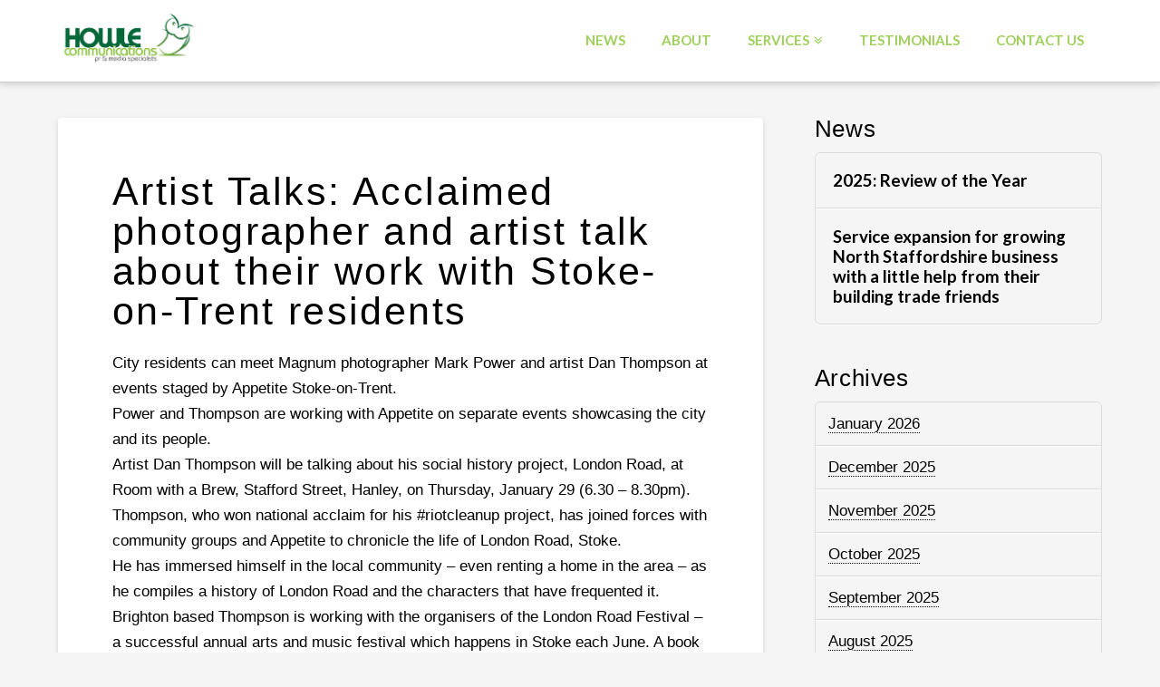

--- FILE ---
content_type: text/html; charset=UTF-8
request_url: https://public-relations-consultants.co.uk/artist-talks-acclaimed-photographer-and-artist-talk-about-their-work-with-stoke-on-trent-residents/
body_size: 10414
content:





<!DOCTYPE html>
<!--[if IE 9]><html class="no-js ie9" lang="en-GB"><![endif]-->
<!--[if gt IE 9]><!--><html class="no-js" lang="en-GB"><!--<![endif]-->

<head>
  
<meta charset="UTF-8">
<meta name="viewport" content="width=device-width, initial-scale=1.0">
<title>Artist Talks: Acclaimed photographer and artist talk about their work with Stoke-on-Trent residents | Howle Communications</title>
<link rel="pingback" href="https://public-relations-consultants.co.uk/xmlrpc.php"><link rel="shortcut icon" href="//public-relations-consultants.co.uk/wp-content/uploads/2017/07/favicon.ico"><link rel="apple-touch-icon-precomposed" href="//public-relations-consultants.co.uk/wp-content/uploads/2017/07/howle-communications-touchicon.jpg"><meta name='robots' content='max-image-preview:large' />
<link rel='dns-prefetch' href='//fonts.googleapis.com' />
<link rel='dns-prefetch' href='//s.w.org' />
<link rel="alternate" type="application/rss+xml" title="Howle Communications &raquo; Feed" href="https://public-relations-consultants.co.uk/feed/" />
<link rel="alternate" type="application/rss+xml" title="Howle Communications &raquo; Comments Feed" href="https://public-relations-consultants.co.uk/comments/feed/" />
		<script type="text/javascript">
			window._wpemojiSettings = {"baseUrl":"https:\/\/s.w.org\/images\/core\/emoji\/13.1.0\/72x72\/","ext":".png","svgUrl":"https:\/\/s.w.org\/images\/core\/emoji\/13.1.0\/svg\/","svgExt":".svg","source":{"concatemoji":"https:\/\/public-relations-consultants.co.uk\/wp-includes\/js\/wp-emoji-release.min.js?ver=5.8.12"}};
			!function(e,a,t){var n,r,o,i=a.createElement("canvas"),p=i.getContext&&i.getContext("2d");function s(e,t){var a=String.fromCharCode;p.clearRect(0,0,i.width,i.height),p.fillText(a.apply(this,e),0,0);e=i.toDataURL();return p.clearRect(0,0,i.width,i.height),p.fillText(a.apply(this,t),0,0),e===i.toDataURL()}function c(e){var t=a.createElement("script");t.src=e,t.defer=t.type="text/javascript",a.getElementsByTagName("head")[0].appendChild(t)}for(o=Array("flag","emoji"),t.supports={everything:!0,everythingExceptFlag:!0},r=0;r<o.length;r++)t.supports[o[r]]=function(e){if(!p||!p.fillText)return!1;switch(p.textBaseline="top",p.font="600 32px Arial",e){case"flag":return s([127987,65039,8205,9895,65039],[127987,65039,8203,9895,65039])?!1:!s([55356,56826,55356,56819],[55356,56826,8203,55356,56819])&&!s([55356,57332,56128,56423,56128,56418,56128,56421,56128,56430,56128,56423,56128,56447],[55356,57332,8203,56128,56423,8203,56128,56418,8203,56128,56421,8203,56128,56430,8203,56128,56423,8203,56128,56447]);case"emoji":return!s([10084,65039,8205,55357,56613],[10084,65039,8203,55357,56613])}return!1}(o[r]),t.supports.everything=t.supports.everything&&t.supports[o[r]],"flag"!==o[r]&&(t.supports.everythingExceptFlag=t.supports.everythingExceptFlag&&t.supports[o[r]]);t.supports.everythingExceptFlag=t.supports.everythingExceptFlag&&!t.supports.flag,t.DOMReady=!1,t.readyCallback=function(){t.DOMReady=!0},t.supports.everything||(n=function(){t.readyCallback()},a.addEventListener?(a.addEventListener("DOMContentLoaded",n,!1),e.addEventListener("load",n,!1)):(e.attachEvent("onload",n),a.attachEvent("onreadystatechange",function(){"complete"===a.readyState&&t.readyCallback()})),(n=t.source||{}).concatemoji?c(n.concatemoji):n.wpemoji&&n.twemoji&&(c(n.twemoji),c(n.wpemoji)))}(window,document,window._wpemojiSettings);
		</script>
		<style type="text/css">
img.wp-smiley,
img.emoji {
	display: inline !important;
	border: none !important;
	box-shadow: none !important;
	height: 1em !important;
	width: 1em !important;
	margin: 0 .07em !important;
	vertical-align: -0.1em !important;
	background: none !important;
	padding: 0 !important;
}
</style>
	<link rel='stylesheet' id='wp-block-library-css'  href='https://public-relations-consultants.co.uk/wp-includes/css/dist/block-library/style.min.css?ver=5.8.12' type='text/css' media='all' />
<link rel='stylesheet' id='essential-grid-plugin-settings-css'  href='https://public-relations-consultants.co.uk/wp-content/plugins/essential-grid/public/assets/css/settings.css?ver=2.1.0.1' type='text/css' media='all' />
<link rel='stylesheet' id='tp-open-sans-css'  href='https://fonts.googleapis.com/css?family=Open+Sans%3A300%2C400%2C600%2C700%2C800&#038;ver=5.8.12' type='text/css' media='all' />
<link rel='stylesheet' id='tp-raleway-css'  href='https://fonts.googleapis.com/css?family=Raleway%3A100%2C200%2C300%2C400%2C500%2C600%2C700%2C800%2C900&#038;ver=5.8.12' type='text/css' media='all' />
<link rel='stylesheet' id='tp-droid-serif-css'  href='https://fonts.googleapis.com/css?family=Droid+Serif%3A400%2C700&#038;ver=5.8.12' type='text/css' media='all' />
<link rel='stylesheet' id='rs-plugin-settings-css'  href='https://public-relations-consultants.co.uk/wp-content/plugins/revslider/public/assets/css/settings.css?ver=5.3.1.5' type='text/css' media='all' />
<style id='rs-plugin-settings-inline-css' type='text/css'>
.tp-caption a{color:#ff7302;text-shadow:none;-webkit-transition:all 0.2s ease-out;-moz-transition:all 0.2s ease-out;-o-transition:all 0.2s ease-out;-ms-transition:all 0.2s ease-out}.tp-caption a:hover{color:#ffa902}.tp-caption a{color:#ff7302;text-shadow:none;-webkit-transition:all 0.2s ease-out;-moz-transition:all 0.2s ease-out;-o-transition:all 0.2s ease-out;-ms-transition:all 0.2s ease-out}.tp-caption a:hover{color:#ffa902}
</style>
<link rel='stylesheet' id='x-stack-css'  href='https://public-relations-consultants.co.uk/wp-content/themes/x/framework/css/dist/site/stacks/integrity-light.css?ver=4.6.4' type='text/css' media='all' />
<link rel='stylesheet' id='x-child-css'  href='https://public-relations-consultants.co.uk/wp-content/themes/x-child/style.css?ver=4.6.4' type='text/css' media='all' />
<link rel='stylesheet' id='x-google-fonts-css'  href='//fonts.googleapis.com/css?family=Lato%3A700&#038;subset=latin%2Clatin-ext&#038;ver=4.6.4' type='text/css' media='all' />
<link rel='stylesheet' id='x-fa-icon-classes-css'  href='https://public-relations-consultants.co.uk/wp-content/plugins/cornerstone/assets/dist/css/site/fa-icon-classes.css?ver=1.3.3' type='text/css' media='all' />
<script type='text/javascript' src='https://public-relations-consultants.co.uk/wp-includes/js/jquery/jquery.min.js?ver=3.6.0' id='jquery-core-js'></script>
<script type='text/javascript' src='https://public-relations-consultants.co.uk/wp-includes/js/jquery/jquery-migrate.min.js?ver=3.3.2' id='jquery-migrate-js'></script>
<script type='text/javascript' src='https://public-relations-consultants.co.uk/wp-content/plugins/essential-grid/public/assets/js/lightbox.js?ver=2.1.0.1' id='themepunchboxext-js'></script>
<script type='text/javascript' src='https://public-relations-consultants.co.uk/wp-content/plugins/essential-grid/public/assets/js/jquery.themepunch.tools.min.js?ver=2.1.0.1' id='tp-tools-js'></script>
<script type='text/javascript' src='https://public-relations-consultants.co.uk/wp-content/plugins/revslider/public/assets/js/jquery.themepunch.revolution.min.js?ver=5.3.1.5' id='revmin-js'></script>
<script type='text/javascript' src='https://public-relations-consultants.co.uk/wp-content/themes/x/framework/js/dist/site/x-head.min.js?ver=4.6.4' id='x-site-head-js'></script>
<script type='text/javascript' src='https://public-relations-consultants.co.uk/wp-content/plugins/cornerstone/assets/dist/js/site/cs-head.min.js?ver=1.3.3' id='cornerstone-site-head-js'></script>
<link rel="https://api.w.org/" href="https://public-relations-consultants.co.uk/wp-json/" /><link rel="alternate" type="application/json" href="https://public-relations-consultants.co.uk/wp-json/wp/v2/posts/1456" /><link rel="canonical" href="https://public-relations-consultants.co.uk/artist-talks-acclaimed-photographer-and-artist-talk-about-their-work-with-stoke-on-trent-residents/" />
<link rel='shortlink' href='https://public-relations-consultants.co.uk/?p=1456' />
<link rel="alternate" type="application/json+oembed" href="https://public-relations-consultants.co.uk/wp-json/oembed/1.0/embed?url=https%3A%2F%2Fpublic-relations-consultants.co.uk%2Fartist-talks-acclaimed-photographer-and-artist-talk-about-their-work-with-stoke-on-trent-residents%2F" />
<link rel="alternate" type="text/xml+oembed" href="https://public-relations-consultants.co.uk/wp-json/oembed/1.0/embed?url=https%3A%2F%2Fpublic-relations-consultants.co.uk%2Fartist-talks-acclaimed-photographer-and-artist-talk-about-their-work-with-stoke-on-trent-residents%2F&#038;format=xml" />
		<script type="text/javascript">
			var ajaxRevslider;
			
			jQuery(document).ready(function() {
				// CUSTOM AJAX CONTENT LOADING FUNCTION
				ajaxRevslider = function(obj) {
				
					// obj.type : Post Type
					// obj.id : ID of Content to Load
					// obj.aspectratio : The Aspect Ratio of the Container / Media
					// obj.selector : The Container Selector where the Content of Ajax will be injected. It is done via the Essential Grid on Return of Content
					
					var content = "";

					data = {};
					
					data.action = 'revslider_ajax_call_front';
					data.client_action = 'get_slider_html';
					data.token = '5df70b917c';
					data.type = obj.type;
					data.id = obj.id;
					data.aspectratio = obj.aspectratio;
					
					// SYNC AJAX REQUEST
					jQuery.ajax({
						type:"post",
						url:"https://public-relations-consultants.co.uk/wp-admin/admin-ajax.php",
						dataType: 'json',
						data:data,
						async:false,
						success: function(ret, textStatus, XMLHttpRequest) {
							if(ret.success == true)
								content = ret.data;								
						},
						error: function(e) {
							console.log(e);
						}
					});
					
					 // FIRST RETURN THE CONTENT WHEN IT IS LOADED !!
					 return content;						 
				};
				
				// CUSTOM AJAX FUNCTION TO REMOVE THE SLIDER
				var ajaxRemoveRevslider = function(obj) {
					return jQuery(obj.selector+" .rev_slider").revkill();
				};

				// EXTEND THE AJAX CONTENT LOADING TYPES WITH TYPE AND FUNCTION
				var extendessential = setInterval(function() {
					if (jQuery.fn.tpessential != undefined) {
						clearInterval(extendessential);
						if(typeof(jQuery.fn.tpessential.defaults) !== 'undefined') {
							jQuery.fn.tpessential.defaults.ajaxTypes.push({type:"revslider",func:ajaxRevslider,killfunc:ajaxRemoveRevslider,openAnimationSpeed:0.3});   
							// type:  Name of the Post to load via Ajax into the Essential Grid Ajax Container
							// func: the Function Name which is Called once the Item with the Post Type has been clicked
							// killfunc: function to kill in case the Ajax Window going to be removed (before Remove function !
							// openAnimationSpeed: how quick the Ajax Content window should be animated (default is 0.3)
						}
					}
				},30);
			});
		</script>
		
    <script>
      (function(d) {
        var config = {
          kitId         : 'dfb0tqa',
          scriptTimeout : 3000,
          async         : true
        },
        h=d.documentElement,t=setTimeout(function(){h.className=h.className.replace(/\bwf-loading\b/g,"")+" wf-inactive";},config.scriptTimeout),tk=d.createElement("script"),f=false,s=d.getElementsByTagName("script")[0],a;h.className+=" wf-loading";tk.src='https://use.typekit.net/'+config.kitId+'.js';tk.async=true;tk.onload=tk.onreadystatechange=function(){a=this.readyState;if(f||a&&a!="complete"&&a!="loaded")return;f=true;clearTimeout(t);try{Typekit.load(config)}catch(e){}};s.parentNode.insertBefore(tk,s)
      })(document);
    </script>

  <meta name="generator" content="Powered by Slider Revolution 5.3.1.5 - responsive, Mobile-Friendly Slider Plugin for WordPress with comfortable drag and drop interface." />
<style id="x-generated-css" type="text/css">a,h1 a:hover,h2 a:hover,h3 a:hover,h4 a:hover,h5 a:hover,h6 a:hover,.x-topbar .p-info a:hover,.x-breadcrumb-wrap a:hover,.widget ul li a:hover,.widget ol li a:hover,.widget.widget_text ul li a,.widget.widget_text ol li a,.widget_nav_menu .current-menu-item > a,.x-widgetbar .widget ul li a:hover,.x-accordion-heading .x-accordion-toggle:hover,.x-comment-author a:hover,.x-comment-time:hover,.x-recent-posts a:hover .h-recent-posts{color:#9ecf5a;}a:hover,.widget.widget_text ul li a:hover,.widget.widget_text ol li a:hover,.x-twitter-widget ul li a:hover{color:rgb(86,135,18);}.rev_slider_wrapper,a.x-img-thumbnail:hover,.x-slider-container.below,.page-template-template-blank-3-php .x-slider-container.above,.page-template-template-blank-6-php .x-slider-container.above{border-color:#9ecf5a;}.entry-thumb:before,.x-pagination span.current,.flex-direction-nav a,.flex-control-nav a:hover,.flex-control-nav a.flex-active,.mejs-time-current,.x-dropcap,.x-skill-bar .bar,.x-pricing-column.featured h2,.h-comments-title small,.x-entry-share .x-share:hover,.x-highlight,.x-recent-posts .x-recent-posts-img:after{background-color:#9ecf5a;}.x-nav-tabs > .active > a,.x-nav-tabs > .active > a:hover{box-shadow:inset 0 3px 0 0 #9ecf5a;}.x-main{width:67.536945%;}.x-sidebar{width:27.536945%;}.x-topbar .p-info,.x-topbar .p-info a,.x-navbar .desktop .x-nav > li > a,.x-navbar .desktop .sub-menu a,.x-navbar .mobile .x-nav li > a,.x-breadcrumb-wrap a,.x-breadcrumbs .delimiter{color:#9ecf5a;}.x-navbar .desktop .x-nav > li > a:hover,.x-navbar .desktop .x-nav > .x-active > a,.x-navbar .desktop .x-nav > .current-menu-item > a,.x-navbar .desktop .sub-menu a:hover,.x-navbar .desktop .sub-menu .x-active > a,.x-navbar .desktop .sub-menu .current-menu-item > a,.x-navbar .desktop .x-nav .x-megamenu > .sub-menu > li > a,.x-navbar .mobile .x-nav li > a:hover,.x-navbar .mobile .x-nav .x-active > a,.x-navbar .mobile .x-nav .current-menu-item > a{color:hsl(85,81%,28%);}.x-navbar .desktop .x-nav > li > a:hover,.x-navbar .desktop .x-nav > .x-active > a,.x-navbar .desktop .x-nav > .current-menu-item > a{box-shadow:inset 0 4px 0 0 #9ecf5a;}.x-navbar .desktop .x-nav > li > a{height:90px;padding-top:37px;}.x-navbar-fixed-top-active .x-navbar-wrap{margin-bottom:1px;}.x-navbar .desktop .x-nav > li ul{top:75px;;}.x-comment-author,.x-comment-time,.comment-form-author label,.comment-form-email label,.comment-form-url label,.comment-form-rating label,.comment-form-comment label,.widget_calendar #wp-calendar caption,.widget.widget_rss li .rsswidget{font-family:Futura PT;font-weight:400;}.p-landmark-sub,.p-meta,input,button,select,textarea{font-family:Futura PT;}.widget ul li a,.widget ol li a,.x-comment-time{color:hsl(0,0%,0%);}.widget_text ol li a,.widget_text ul li a{color:#9ecf5a;}.widget_text ol li a:hover,.widget_text ul li a:hover{color:rgb(86,135,18);}.comment-form-author label,.comment-form-email label,.comment-form-url label,.comment-form-rating label,.comment-form-comment label,.widget_calendar #wp-calendar th,.p-landmark-sub strong,.widget_tag_cloud .tagcloud a:hover,.widget_tag_cloud .tagcloud a:active,.entry-footer a:hover,.entry-footer a:active,.x-breadcrumbs .current,.x-comment-author,.x-comment-author a{color:hsl(0,0%,0%);}.widget_calendar #wp-calendar th{border-color:hsl(0,0%,0%);}.h-feature-headline span i{background-color:hsl(0,0%,0%);}@media (max-width:979px){.x-navbar-fixed-top-active .x-navbar-wrap{margin-bottom:0;}}body{font-size:17px;font-style:normal;font-weight:400;color:hsl(0,0%,0%);background-color:rgb(245,245,245);}a:focus,select:focus,input[type="file"]:focus,input[type="radio"]:focus,input[type="submit"]:focus,input[type="checkbox"]:focus{outline:thin dotted #333;outline:5px auto #9ecf5a;outline-offset:-1px;}h1,h2,h3,h4,h5,h6,.h1,.h2,.h3,.h4,.h5,.h6{font-family:"futura-pt",sans-serif;font-style:normal;font-weight:400;}h1,.h1{letter-spacing:0.057em;}h2,.h2{letter-spacing:0.024em;}h3,.h3{letter-spacing:0.019em;}h4,.h4{letter-spacing:0.023em;}h5,.h5{letter-spacing:0.017em;}h6,.h6{letter-spacing:0.028em;}.w-h{font-weight:400 !important;}.x-container.width{width:90%;}.x-container.max{max-width:1200px;}.x-main.full{float:none;display:block;width:auto;}@media (max-width:979px){.x-main.full,.x-main.left,.x-main.right,.x-sidebar.left,.x-sidebar.right{float:none;display:block;width:auto !important;}}.entry-header,.entry-content{font-size:17px;}body,input,button,select,textarea{font-family:"futura-pt",sans-serif;}h1,h2,h3,h4,h5,h6,.h1,.h2,.h3,.h4,.h5,.h6,h1 a,h2 a,h3 a,h4 a,h5 a,h6 a,.h1 a,.h2 a,.h3 a,.h4 a,.h5 a,.h6 a,blockquote{color:hsl(0,0%,0%);}.cfc-h-tx{color:hsl(0,0%,0%) !important;}.cfc-h-bd{border-color:hsl(0,0%,0%) !important;}.cfc-h-bg{background-color:hsl(0,0%,0%) !important;}.cfc-b-tx{color:hsl(0,0%,0%) !important;}.cfc-b-bd{border-color:hsl(0,0%,0%) !important;}.cfc-b-bg{background-color:hsl(0,0%,0%) !important;}body.x-navbar-fixed-top-active .x-navbar-wrap{height:90px;}.x-navbar-inner{min-height:90px;}.x-brand{margin-top:15px;font-family:"Lato",sans-serif;font-size:px;font-style:normal;font-weight:700;letter-spacing:0.019em;color:#272727;}.x-brand:hover,.x-brand:focus{color:#272727;}.x-brand img{width:150px;}.x-navbar .x-nav-wrap .x-nav > li > a{font-family:"Lato",sans-serif;font-style:normal;font-weight:700;letter-spacing:0em;text-transform:uppercase;}.x-navbar .desktop .x-nav > li > a{font-size:15px;}.x-navbar .desktop .x-nav > li > a:not(.x-btn-navbar-woocommerce){padding-left:20px;padding-right:20px;}.x-navbar .desktop .x-nav > li > a > span{margin-right:-0em;}.x-btn-navbar{margin-top:20px;}.x-btn-navbar,.x-btn-navbar.collapsed{font-size:24px;}@media (max-width:979px){body.x-navbar-fixed-top-active .x-navbar-wrap{height:auto;}.x-widgetbar{left:0;right:0;}}.x-btn,.button,[type="submit"]{color:#ffffff;border-color:hsl(85,64%,48%);background-color:#9ecf5a;text-shadow:0 0.075em 0.075em rgba(0,0,0,0.5);border-radius:0.25em;}.x-btn:hover,.button:hover,[type="submit"]:hover{color:#ffffff;border-color:hsl(85,89%,19%);background-color:rgb(62,101,8);text-shadow:0 0.075em 0.075em rgba(0,0,0,0.5);}.x-btn.x-btn-real,.x-btn.x-btn-real:hover{margin-bottom:0.25em;text-shadow:0 0.075em 0.075em rgba(0,0,0,0.65);}.x-btn.x-btn-real{box-shadow:0 0.25em 0 0 hsla(0,0%,100%,0),0 4px 9px rgba(0,0,0,0.75);}.x-btn.x-btn-real:hover{box-shadow:0 0.25em 0 0 #c3188d,0 4px 9px rgba(0,0,0,0.75);}.x-btn.x-btn-flat,.x-btn.x-btn-flat:hover{margin-bottom:0;text-shadow:0 0.075em 0.075em rgba(0,0,0,0.65);box-shadow:none;}.x-btn.x-btn-transparent,.x-btn.x-btn-transparent:hover{margin-bottom:0;border-width:3px;text-shadow:none;text-transform:uppercase;background-color:transparent;box-shadow:none;}
    /*
    // Hide text while Typekit is loading.
    */

    .wf-loading a,
    .wf-loading p,
    .wf-loading ul,
    .wf-loading ol,
    .wf-loading dl,
    .wf-loading h1,
    .wf-loading h2,
    .wf-loading h3,
    .wf-loading h4,
    .wf-loading h5,
    .wf-loading h6,
    .wf-loading em,
    .wf-loading pre,
    .wf-loading cite,
    .wf-loading span,
    .wf-loading table,
    .wf-loading strong,
    .wf-loading blockquote {
      visibility: hidden !important;
    }

  img {
    margin-bottom: 0 !important;
}

h1, .test{
    margin: 0px 0px -40px 0px;
}

h4, h5, h6, .h4, .h5, .h6 .phone {
    margin-top: 0.52em;	
    margin-bottom: 0em;
    line-height: 1.4;
}

@media (max-width:979px){
.x-navbar {
    position: fixed;
    top: 0;
    right: 0;
    left: 0;
}
.x-slider-container.below {
    margin-top: 216px;
}
}</style></head>

<body class="post-template-default single single-post postid-1456 single-format-standard x-integrity x-integrity-light x-navbar-fixed-top-active x-full-width-layout-active x-content-sidebar-active x-post-meta-disabled x-v4_6_4 x-child-theme-active cornerstone-v1_3_3">

  
  <div id="top" class="site">

  
  
  <header class="masthead masthead-inline" role="banner">
    
    

  <div class="x-navbar-wrap">
    <div class="x-navbar">
      <div class="x-navbar-inner">
        <div class="x-container max width">
          
<h1 class="visually-hidden">Howle Communications</h1>
<a href="https://public-relations-consultants.co.uk/" class="x-brand img" title="Public relations consultants">
  <img src="//public-relations-consultants.co.uk/wp-content/uploads/2017/01/howlecommslogo-1.jpg" alt="Public relations consultants"></a>           
<a href="#" class="x-btn-navbar collapsed" data-toggle="collapse" data-target=".x-nav-wrap.mobile">
  <i class="x-icon-bars" data-x-icon="&#xf0c9;"></i>
  <span class="visually-hidden">Navigation</span>
</a>

<nav class="x-nav-wrap desktop" role="navigation">
  <ul id="menu-main-menu" class="x-nav"><li id="menu-item-2440" class="menu-item menu-item-type-post_type menu-item-object-page menu-item-2440"><a href="https://public-relations-consultants.co.uk/news/"><span>News</span></a></li>
<li id="menu-item-2445" class="menu-item menu-item-type-post_type menu-item-object-page menu-item-2445"><a href="https://public-relations-consultants.co.uk/about/"><span>About</span></a></li>
<li id="menu-item-2752" class="menu-item menu-item-type-custom menu-item-object-custom menu-item-has-children menu-item-2752"><a href="#"><span>Services</span></a>
<ul class="sub-menu">
	<li id="menu-item-2444" class="menu-item menu-item-type-post_type menu-item-object-page menu-item-2444"><a href="https://public-relations-consultants.co.uk/pr-services/"><span>PR Services</span></a></li>
	<li id="menu-item-2443" class="menu-item menu-item-type-post_type menu-item-object-page menu-item-2443"><a href="https://public-relations-consultants.co.uk/media-training-2/"><span>Media Training</span></a></li>
</ul>
</li>
<li id="menu-item-2439" class="menu-item menu-item-type-post_type menu-item-object-page menu-item-2439"><a href="https://public-relations-consultants.co.uk/testimonials/"><span>Testimonials</span></a></li>
<li id="menu-item-2441" class="menu-item menu-item-type-post_type menu-item-object-page menu-item-2441"><a href="https://public-relations-consultants.co.uk/contact-us/"><span>Contact Us</span></a></li>
</ul></nav>

<div class="x-nav-wrap mobile collapse">
  <ul id="menu-main-menu-1" class="x-nav"><li class="menu-item menu-item-type-post_type menu-item-object-page menu-item-2440"><a href="https://public-relations-consultants.co.uk/news/"><span>News</span></a></li>
<li class="menu-item menu-item-type-post_type menu-item-object-page menu-item-2445"><a href="https://public-relations-consultants.co.uk/about/"><span>About</span></a></li>
<li class="menu-item menu-item-type-custom menu-item-object-custom menu-item-has-children menu-item-2752"><a href="#"><span>Services</span></a>
<ul class="sub-menu">
	<li class="menu-item menu-item-type-post_type menu-item-object-page menu-item-2444"><a href="https://public-relations-consultants.co.uk/pr-services/"><span>PR Services</span></a></li>
	<li class="menu-item menu-item-type-post_type menu-item-object-page menu-item-2443"><a href="https://public-relations-consultants.co.uk/media-training-2/"><span>Media Training</span></a></li>
</ul>
</li>
<li class="menu-item menu-item-type-post_type menu-item-object-page menu-item-2439"><a href="https://public-relations-consultants.co.uk/testimonials/"><span>Testimonials</span></a></li>
<li class="menu-item menu-item-type-post_type menu-item-object-page menu-item-2441"><a href="https://public-relations-consultants.co.uk/contact-us/"><span>Contact Us</span></a></li>
</ul></div>

        </div>
      </div>
    </div>
  </div>

    
    </header>

    
  
  <div class="x-container max width offset">
    <div class="x-main left" role="main">

              
<article id="post-1456" class="post-1456 post type-post status-publish format-standard hentry category-news category-uncategorised no-post-thumbnail">
  <div class="entry-featured">
      </div>
  <div class="entry-wrap">
    
<header class="entry-header">
    <h1 class="entry-title">Artist Talks: Acclaimed photographer and artist talk about their work with Stoke-on-Trent residents</h1>
    </header>    


<div class="entry-content content">


  <div>City residents can meet Magnum photographer Mark Power and artist Dan Thompson at events staged by Appetite Stoke-on-Trent.</div>
<div>Power and Thompson are working with Appetite on separate events showcasing the city and its people.</div>
<div>Artist Dan Thompson will be talking about his social history project, London Road, at Room with a Brew, Stafford Street, Hanley, on Thursday, January 29 (6.30 – 8.30pm).</div>
<div>Thompson, who won national acclaim for his #riotcleanup project, has joined forces with community groups and Appetite to chronicle the life of London Road, Stoke.</div>
<div>He has immersed himself in the local community – even renting a home in the area &#8211; as he compiles a history of London Road and the characters that have frequented it.</div>
<div>Brighton based Thompson is working with the organisers of the London Road Festival – a successful annual arts and music festival which happens in Stoke each June. A book chronicling life on London Road  in the &#8220;past, present and future&#8221; will be launched at the festival.</div>
<div>He took on the project when the Festival organisers suggested to Appetite they would like to work with &#8220;someone like Dan Thompson.&#8221;</div>
<div>Thousands have viewed Mark Power&#8217;s open air exhibition, The City of Six Towns, in Albion Square, Hanley, since it opened in mid-November.</div>
<div>He will be at Room with a Brew on Friday, February 6, to reflect on his photographic experiences in Stoke-on-Trent.</div>
<div>The event begins at 5pm and runs for two hours.</div>
<div>Power spent 15 days visiting the Six Towns to create a photographic record of life in the Potteries.</div>
<div>He found a city in transformation with many old industrial buildings being replaced with modern service centres and shops.</div>
<div>&#8220;Behind every new build was a sign of the past, while in front of every ruin &#8211; ancient or modern &#8211; could be found evidence of potential change,&#8221; said Power.</div>
<div>The City of Six Towns exhibition was commissioned by Grain Photography Hub, Appetite, the Library of Birmingham and the Arts Council of England. The exhibition runs until February 20.</div>
<div>Spaces at both events are free, but limited. Please reserve a place by emailing your name, e-mail address, post code and phone number to <a href="/cdn-cgi/l/email-protection#7c171d083c1d0c0c19081508190f08131719521f13520917" target="_blank"><span class="__cf_email__" data-cfemail="fb909a8fbb9a8b8b9e8f928f9e888f94909ed59894d58e90">[email&#160;protected]</span></a></div>
<div>ENDS</div>
<div>For media enquiries contact Nigel Howle by telephone on 0776 2043436, e-mail <a href="/cdn-cgi/l/email-protection#c6a8afa1a3aae8aea9b1aaa386aea9b1aaa3a5a9abe8a5a9e8b3ad" target="_blank"><span class="__cf_email__" data-cfemail="026c6b65676e2c6a6d756e67426a6d756e67616d6f2c616d2c7769">[email&#160;protected]</span></a>.</div>
<div><strong>Notes to Editors:</strong></div>
<div>Appetite is the Creative People and Places programme taking place in Stoke-on-Trent from 2013 to 2016. Appetite aims to get more people in Stoke-on-Trent to experience and be inspired by the arts. This investment in the arts and cultural sector of the area aims to mobilise and strengthen the skills, knowledge and infrastructure that already exists within the area and provide unprecedented opportunities for more people to see, make and influence more art in the city.</div>
<div>The Appetite programme is funded by Arts Council England and is led by the New Vic Theatre in partnership with B Arts, Brighter Futures, Partners in Creative Learning and Staffordshire University. It is supported by Stoke-on-Trent City Council.</div>
<div>Visit the Appetite website at <a href="http://www.appetitestoke.co.uk/" target="_blank">www.appetitestoke.co.uk</a>​</div>
  

</div>

  </div>
  
</article>        
      
    </div>

          


  <aside class="x-sidebar right" role="complementary">
          
		<div id="recent-posts-2" class="widget widget_recent_entries">
		<h4 class="h-widget">News</h4>
		<ul>
											<li>
					<a href="https://public-relations-consultants.co.uk/2025-review-of-the-year/">2025: Review of the Year</a>
									</li>
											<li>
					<a href="https://public-relations-consultants.co.uk/service-expansion-for-growing-north-staffordshire-business-with-a-little-help-from-their-building-trade-friends/">Service expansion for growing North Staffordshire business with a little help from their building trade friends</a>
									</li>
					</ul>

		</div><div id="archives-2" class="widget widget_archive"><h4 class="h-widget">Archives</h4>
			<ul>
					<li><a href='https://public-relations-consultants.co.uk/2026/01/'>January 2026</a></li>
	<li><a href='https://public-relations-consultants.co.uk/2025/12/'>December 2025</a></li>
	<li><a href='https://public-relations-consultants.co.uk/2025/11/'>November 2025</a></li>
	<li><a href='https://public-relations-consultants.co.uk/2025/10/'>October 2025</a></li>
	<li><a href='https://public-relations-consultants.co.uk/2025/09/'>September 2025</a></li>
	<li><a href='https://public-relations-consultants.co.uk/2025/08/'>August 2025</a></li>
	<li><a href='https://public-relations-consultants.co.uk/2025/07/'>July 2025</a></li>
	<li><a href='https://public-relations-consultants.co.uk/2025/06/'>June 2025</a></li>
	<li><a href='https://public-relations-consultants.co.uk/2025/05/'>May 2025</a></li>
	<li><a href='https://public-relations-consultants.co.uk/2025/03/'>March 2025</a></li>
	<li><a href='https://public-relations-consultants.co.uk/2025/02/'>February 2025</a></li>
	<li><a href='https://public-relations-consultants.co.uk/2025/01/'>January 2025</a></li>
	<li><a href='https://public-relations-consultants.co.uk/2024/12/'>December 2024</a></li>
	<li><a href='https://public-relations-consultants.co.uk/2024/11/'>November 2024</a></li>
	<li><a href='https://public-relations-consultants.co.uk/2024/10/'>October 2024</a></li>
	<li><a href='https://public-relations-consultants.co.uk/2024/09/'>September 2024</a></li>
	<li><a href='https://public-relations-consultants.co.uk/2024/08/'>August 2024</a></li>
	<li><a href='https://public-relations-consultants.co.uk/2024/07/'>July 2024</a></li>
	<li><a href='https://public-relations-consultants.co.uk/2024/06/'>June 2024</a></li>
	<li><a href='https://public-relations-consultants.co.uk/2024/05/'>May 2024</a></li>
	<li><a href='https://public-relations-consultants.co.uk/2024/04/'>April 2024</a></li>
	<li><a href='https://public-relations-consultants.co.uk/2024/03/'>March 2024</a></li>
	<li><a href='https://public-relations-consultants.co.uk/2024/02/'>February 2024</a></li>
	<li><a href='https://public-relations-consultants.co.uk/2024/01/'>January 2024</a></li>
	<li><a href='https://public-relations-consultants.co.uk/2023/12/'>December 2023</a></li>
	<li><a href='https://public-relations-consultants.co.uk/2023/11/'>November 2023</a></li>
	<li><a href='https://public-relations-consultants.co.uk/2023/10/'>October 2023</a></li>
	<li><a href='https://public-relations-consultants.co.uk/2023/09/'>September 2023</a></li>
	<li><a href='https://public-relations-consultants.co.uk/2023/08/'>August 2023</a></li>
	<li><a href='https://public-relations-consultants.co.uk/2023/07/'>July 2023</a></li>
	<li><a href='https://public-relations-consultants.co.uk/2023/06/'>June 2023</a></li>
	<li><a href='https://public-relations-consultants.co.uk/2023/05/'>May 2023</a></li>
	<li><a href='https://public-relations-consultants.co.uk/2023/03/'>March 2023</a></li>
	<li><a href='https://public-relations-consultants.co.uk/2023/02/'>February 2023</a></li>
	<li><a href='https://public-relations-consultants.co.uk/2023/01/'>January 2023</a></li>
	<li><a href='https://public-relations-consultants.co.uk/2022/12/'>December 2022</a></li>
	<li><a href='https://public-relations-consultants.co.uk/2022/11/'>November 2022</a></li>
	<li><a href='https://public-relations-consultants.co.uk/2022/10/'>October 2022</a></li>
	<li><a href='https://public-relations-consultants.co.uk/2022/09/'>September 2022</a></li>
	<li><a href='https://public-relations-consultants.co.uk/2022/08/'>August 2022</a></li>
	<li><a href='https://public-relations-consultants.co.uk/2022/07/'>July 2022</a></li>
	<li><a href='https://public-relations-consultants.co.uk/2022/06/'>June 2022</a></li>
	<li><a href='https://public-relations-consultants.co.uk/2022/05/'>May 2022</a></li>
	<li><a href='https://public-relations-consultants.co.uk/2022/04/'>April 2022</a></li>
	<li><a href='https://public-relations-consultants.co.uk/2022/02/'>February 2022</a></li>
	<li><a href='https://public-relations-consultants.co.uk/2021/12/'>December 2021</a></li>
	<li><a href='https://public-relations-consultants.co.uk/2021/11/'>November 2021</a></li>
	<li><a href='https://public-relations-consultants.co.uk/2021/10/'>October 2021</a></li>
	<li><a href='https://public-relations-consultants.co.uk/2021/09/'>September 2021</a></li>
	<li><a href='https://public-relations-consultants.co.uk/2021/08/'>August 2021</a></li>
	<li><a href='https://public-relations-consultants.co.uk/2021/07/'>July 2021</a></li>
	<li><a href='https://public-relations-consultants.co.uk/2021/06/'>June 2021</a></li>
	<li><a href='https://public-relations-consultants.co.uk/2021/05/'>May 2021</a></li>
	<li><a href='https://public-relations-consultants.co.uk/2021/04/'>April 2021</a></li>
	<li><a href='https://public-relations-consultants.co.uk/2021/03/'>March 2021</a></li>
	<li><a href='https://public-relations-consultants.co.uk/2021/02/'>February 2021</a></li>
	<li><a href='https://public-relations-consultants.co.uk/2021/01/'>January 2021</a></li>
	<li><a href='https://public-relations-consultants.co.uk/2020/12/'>December 2020</a></li>
	<li><a href='https://public-relations-consultants.co.uk/2020/11/'>November 2020</a></li>
	<li><a href='https://public-relations-consultants.co.uk/2020/10/'>October 2020</a></li>
	<li><a href='https://public-relations-consultants.co.uk/2020/09/'>September 2020</a></li>
	<li><a href='https://public-relations-consultants.co.uk/2020/08/'>August 2020</a></li>
	<li><a href='https://public-relations-consultants.co.uk/2020/07/'>July 2020</a></li>
	<li><a href='https://public-relations-consultants.co.uk/2020/06/'>June 2020</a></li>
	<li><a href='https://public-relations-consultants.co.uk/2020/05/'>May 2020</a></li>
	<li><a href='https://public-relations-consultants.co.uk/2020/04/'>April 2020</a></li>
	<li><a href='https://public-relations-consultants.co.uk/2020/03/'>March 2020</a></li>
	<li><a href='https://public-relations-consultants.co.uk/2020/02/'>February 2020</a></li>
	<li><a href='https://public-relations-consultants.co.uk/2020/01/'>January 2020</a></li>
	<li><a href='https://public-relations-consultants.co.uk/2019/12/'>December 2019</a></li>
	<li><a href='https://public-relations-consultants.co.uk/2019/11/'>November 2019</a></li>
	<li><a href='https://public-relations-consultants.co.uk/2019/10/'>October 2019</a></li>
	<li><a href='https://public-relations-consultants.co.uk/2019/09/'>September 2019</a></li>
	<li><a href='https://public-relations-consultants.co.uk/2019/08/'>August 2019</a></li>
	<li><a href='https://public-relations-consultants.co.uk/2019/07/'>July 2019</a></li>
	<li><a href='https://public-relations-consultants.co.uk/2019/06/'>June 2019</a></li>
	<li><a href='https://public-relations-consultants.co.uk/2019/05/'>May 2019</a></li>
	<li><a href='https://public-relations-consultants.co.uk/2019/04/'>April 2019</a></li>
	<li><a href='https://public-relations-consultants.co.uk/2019/03/'>March 2019</a></li>
	<li><a href='https://public-relations-consultants.co.uk/2019/02/'>February 2019</a></li>
	<li><a href='https://public-relations-consultants.co.uk/2019/01/'>January 2019</a></li>
	<li><a href='https://public-relations-consultants.co.uk/2018/12/'>December 2018</a></li>
	<li><a href='https://public-relations-consultants.co.uk/2018/11/'>November 2018</a></li>
	<li><a href='https://public-relations-consultants.co.uk/2018/10/'>October 2018</a></li>
	<li><a href='https://public-relations-consultants.co.uk/2018/09/'>September 2018</a></li>
	<li><a href='https://public-relations-consultants.co.uk/2018/08/'>August 2018</a></li>
	<li><a href='https://public-relations-consultants.co.uk/2018/07/'>July 2018</a></li>
	<li><a href='https://public-relations-consultants.co.uk/2018/06/'>June 2018</a></li>
	<li><a href='https://public-relations-consultants.co.uk/2018/05/'>May 2018</a></li>
	<li><a href='https://public-relations-consultants.co.uk/2018/04/'>April 2018</a></li>
	<li><a href='https://public-relations-consultants.co.uk/2018/03/'>March 2018</a></li>
	<li><a href='https://public-relations-consultants.co.uk/2018/02/'>February 2018</a></li>
	<li><a href='https://public-relations-consultants.co.uk/2018/01/'>January 2018</a></li>
	<li><a href='https://public-relations-consultants.co.uk/2017/12/'>December 2017</a></li>
	<li><a href='https://public-relations-consultants.co.uk/2017/11/'>November 2017</a></li>
	<li><a href='https://public-relations-consultants.co.uk/2017/10/'>October 2017</a></li>
	<li><a href='https://public-relations-consultants.co.uk/2017/09/'>September 2017</a></li>
	<li><a href='https://public-relations-consultants.co.uk/2017/08/'>August 2017</a></li>
	<li><a href='https://public-relations-consultants.co.uk/2017/07/'>July 2017</a></li>
	<li><a href='https://public-relations-consultants.co.uk/2017/06/'>June 2017</a></li>
	<li><a href='https://public-relations-consultants.co.uk/2017/05/'>May 2017</a></li>
	<li><a href='https://public-relations-consultants.co.uk/2017/04/'>April 2017</a></li>
	<li><a href='https://public-relations-consultants.co.uk/2017/03/'>March 2017</a></li>
	<li><a href='https://public-relations-consultants.co.uk/2017/02/'>February 2017</a></li>
	<li><a href='https://public-relations-consultants.co.uk/2017/01/'>January 2017</a></li>
	<li><a href='https://public-relations-consultants.co.uk/2016/12/'>December 2016</a></li>
	<li><a href='https://public-relations-consultants.co.uk/2016/11/'>November 2016</a></li>
	<li><a href='https://public-relations-consultants.co.uk/2016/10/'>October 2016</a></li>
	<li><a href='https://public-relations-consultants.co.uk/2016/09/'>September 2016</a></li>
	<li><a href='https://public-relations-consultants.co.uk/2016/08/'>August 2016</a></li>
	<li><a href='https://public-relations-consultants.co.uk/2016/07/'>July 2016</a></li>
	<li><a href='https://public-relations-consultants.co.uk/2016/06/'>June 2016</a></li>
	<li><a href='https://public-relations-consultants.co.uk/2016/05/'>May 2016</a></li>
	<li><a href='https://public-relations-consultants.co.uk/2016/04/'>April 2016</a></li>
	<li><a href='https://public-relations-consultants.co.uk/2016/03/'>March 2016</a></li>
	<li><a href='https://public-relations-consultants.co.uk/2016/02/'>February 2016</a></li>
	<li><a href='https://public-relations-consultants.co.uk/2016/01/'>January 2016</a></li>
	<li><a href='https://public-relations-consultants.co.uk/2015/12/'>December 2015</a></li>
	<li><a href='https://public-relations-consultants.co.uk/2015/11/'>November 2015</a></li>
	<li><a href='https://public-relations-consultants.co.uk/2015/10/'>October 2015</a></li>
	<li><a href='https://public-relations-consultants.co.uk/2015/09/'>September 2015</a></li>
	<li><a href='https://public-relations-consultants.co.uk/2015/08/'>August 2015</a></li>
	<li><a href='https://public-relations-consultants.co.uk/2015/07/'>July 2015</a></li>
	<li><a href='https://public-relations-consultants.co.uk/2015/06/'>June 2015</a></li>
	<li><a href='https://public-relations-consultants.co.uk/2015/05/'>May 2015</a></li>
	<li><a href='https://public-relations-consultants.co.uk/2015/04/'>April 2015</a></li>
	<li><a href='https://public-relations-consultants.co.uk/2015/03/'>March 2015</a></li>
	<li><a href='https://public-relations-consultants.co.uk/2015/02/'>February 2015</a></li>
	<li><a href='https://public-relations-consultants.co.uk/2015/01/'>January 2015</a></li>
	<li><a href='https://public-relations-consultants.co.uk/2014/12/'>December 2014</a></li>
	<li><a href='https://public-relations-consultants.co.uk/2014/11/'>November 2014</a></li>
	<li><a href='https://public-relations-consultants.co.uk/2014/10/'>October 2014</a></li>
	<li><a href='https://public-relations-consultants.co.uk/2014/09/'>September 2014</a></li>
	<li><a href='https://public-relations-consultants.co.uk/2014/08/'>August 2014</a></li>
	<li><a href='https://public-relations-consultants.co.uk/2014/07/'>July 2014</a></li>
	<li><a href='https://public-relations-consultants.co.uk/2014/06/'>June 2014</a></li>
	<li><a href='https://public-relations-consultants.co.uk/2014/05/'>May 2014</a></li>
	<li><a href='https://public-relations-consultants.co.uk/2014/04/'>April 2014</a></li>
	<li><a href='https://public-relations-consultants.co.uk/2014/03/'>March 2014</a></li>
	<li><a href='https://public-relations-consultants.co.uk/2014/02/'>February 2014</a></li>
	<li><a href='https://public-relations-consultants.co.uk/2014/01/'>January 2014</a></li>
	<li><a href='https://public-relations-consultants.co.uk/2013/12/'>December 2013</a></li>
	<li><a href='https://public-relations-consultants.co.uk/2013/11/'>November 2013</a></li>
	<li><a href='https://public-relations-consultants.co.uk/2013/10/'>October 2013</a></li>
	<li><a href='https://public-relations-consultants.co.uk/2013/09/'>September 2013</a></li>
	<li><a href='https://public-relations-consultants.co.uk/2013/08/'>August 2013</a></li>
	<li><a href='https://public-relations-consultants.co.uk/2013/07/'>July 2013</a></li>
	<li><a href='https://public-relations-consultants.co.uk/2013/06/'>June 2013</a></li>
	<li><a href='https://public-relations-consultants.co.uk/2013/05/'>May 2013</a></li>
	<li><a href='https://public-relations-consultants.co.uk/2013/04/'>April 2013</a></li>
	<li><a href='https://public-relations-consultants.co.uk/2013/03/'>March 2013</a></li>
	<li><a href='https://public-relations-consultants.co.uk/2013/02/'>February 2013</a></li>
	<li><a href='https://public-relations-consultants.co.uk/2013/01/'>January 2013</a></li>
	<li><a href='https://public-relations-consultants.co.uk/2012/12/'>December 2012</a></li>
	<li><a href='https://public-relations-consultants.co.uk/2012/11/'>November 2012</a></li>
	<li><a href='https://public-relations-consultants.co.uk/2012/10/'>October 2012</a></li>
	<li><a href='https://public-relations-consultants.co.uk/2012/05/'>May 2012</a></li>
	<li><a href='https://public-relations-consultants.co.uk/2012/04/'>April 2012</a></li>
	<li><a href='https://public-relations-consultants.co.uk/2012/03/'>March 2012</a></li>
	<li><a href='https://public-relations-consultants.co.uk/2012/02/'>February 2012</a></li>
	<li><a href='https://public-relations-consultants.co.uk/2012/01/'>January 2012</a></li>
	<li><a href='https://public-relations-consultants.co.uk/2011/12/'>December 2011</a></li>
	<li><a href='https://public-relations-consultants.co.uk/2011/11/'>November 2011</a></li>
	<li><a href='https://public-relations-consultants.co.uk/2011/10/'>October 2011</a></li>
	<li><a href='https://public-relations-consultants.co.uk/2011/09/'>September 2011</a></li>
	<li><a href='https://public-relations-consultants.co.uk/2011/08/'>August 2011</a></li>
	<li><a href='https://public-relations-consultants.co.uk/2011/07/'>July 2011</a></li>
	<li><a href='https://public-relations-consultants.co.uk/2011/06/'>June 2011</a></li>
	<li><a href='https://public-relations-consultants.co.uk/2011/05/'>May 2011</a></li>
	<li><a href='https://public-relations-consultants.co.uk/2011/04/'>April 2011</a></li>
	<li><a href='https://public-relations-consultants.co.uk/2011/03/'>March 2011</a></li>
	<li><a href='https://public-relations-consultants.co.uk/2011/02/'>February 2011</a></li>
	<li><a href='https://public-relations-consultants.co.uk/2010/12/'>December 2010</a></li>
	<li><a href='https://public-relations-consultants.co.uk/2010/11/'>November 2010</a></li>
	<li><a href='https://public-relations-consultants.co.uk/2010/10/'>October 2010</a></li>
	<li><a href='https://public-relations-consultants.co.uk/2010/07/'>July 2010</a></li>
			</ul>

			</div>      </aside>

    
  </div>



  
    
  

  <footer class="x-colophon top" role="contentinfo">
    <div class="x-container max width">

      <div class="x-column x-md x-1-3"><div id="nav_menu-2" class="widget widget_nav_menu"><h4 class="h-widget">Services</h4><div class="menu-services-container"><ul id="menu-services" class="menu"><li id="menu-item-2628" class="menu-item menu-item-type-post_type menu-item-object-page menu-item-2628"><a href="https://public-relations-consultants.co.uk/about/">About</a></li>
<li id="menu-item-2626" class="menu-item menu-item-type-post_type menu-item-object-page menu-item-2626"><a href="https://public-relations-consultants.co.uk/media-training-2/">Media Training</a></li>
<li id="menu-item-2627" class="menu-item menu-item-type-post_type menu-item-object-page menu-item-2627"><a href="https://public-relations-consultants.co.uk/pr-services/">PR Services</a></li>
</ul></div></div></div><div class="x-column x-md x-1-3"></div><div class="x-column x-md x-1-3 last"><div id="text-3" class="widget widget_text"><h4 class="h-widget">Contact Us</h4>			<div class="textwidget"><p>1 Overwood Place<br />
Stoke-on-Trent<br />
Staffordshire<br />
ST6 6XD</p>
<p>+44(0) 776 2043436</p>
</div>
		</div></div>
    </div>
  </footer>


  
    <footer class="x-colophon bottom" role="contentinfo">
      <div class="x-container max width">

        
                  <div class="x-social-global"><a href="https://www.facebook.com/Howle-Communications-1942136489348043/" class="facebook" title="Facebook" target="_blank"><i class="x-icon-facebook-square" data-x-icon="&#xf082;" aria-hidden="true"></i></a><a href="https://twitter.com/Howlecom" class="twitter" title="Twitter" target="_blank"><i class="x-icon-twitter-square" data-x-icon="&#xf081;" aria-hidden="true"></i></a><a href="https://www.linkedin.com/in/nigel-howle-23391915/" class="linkedin" title="LinkedIn" target="_blank"><i class="x-icon-linkedin-square" data-x-icon="&#xf08c;" aria-hidden="true"></i></a></div>        
                  <div class="x-colophon-content">
            Copyright © 2008-2018 Howle Communications<p>
<a href="http://thecapturefactory.co.uk" target="_blank">THE CAPTURE FACTORY</a></p><br><a href="http://thecapturefactory.co.uk" target="_blank"><img src="https://public-relations-consultants.co.uk/wp-content/uploads/2016/01/cap_fac_logo-JGP.png" width="50" ></a>          </div>
        
      </div>
    </footer>

  

  
  </div> <!-- END #top.site -->

  
<script data-cfasync="false" src="/cdn-cgi/scripts/5c5dd728/cloudflare-static/email-decode.min.js"></script><script type='text/javascript' src='https://public-relations-consultants.co.uk/wp-content/themes/x/framework/js/dist/site/x-body.min.js?ver=4.6.4' id='x-site-body-js'></script>
<script type='text/javascript' src='https://public-relations-consultants.co.uk/wp-includes/js/comment-reply.min.js?ver=5.8.12' id='comment-reply-js'></script>
<script type='text/javascript' src='https://public-relations-consultants.co.uk/wp-content/plugins/cornerstone/assets/dist/js/site/cs-body.min.js?ver=1.3.3' id='cornerstone-site-body-js'></script>
<script type='text/javascript' src='https://public-relations-consultants.co.uk/wp-includes/js/wp-embed.min.js?ver=5.8.12' id='wp-embed-js'></script>

  
  
<script defer src="https://static.cloudflareinsights.com/beacon.min.js/vcd15cbe7772f49c399c6a5babf22c1241717689176015" integrity="sha512-ZpsOmlRQV6y907TI0dKBHq9Md29nnaEIPlkf84rnaERnq6zvWvPUqr2ft8M1aS28oN72PdrCzSjY4U6VaAw1EQ==" data-cf-beacon='{"version":"2024.11.0","token":"e2e300f9876144f19117e97824661fdb","r":1,"server_timing":{"name":{"cfCacheStatus":true,"cfEdge":true,"cfExtPri":true,"cfL4":true,"cfOrigin":true,"cfSpeedBrain":true},"location_startswith":null}}' crossorigin="anonymous"></script>
</body>
</html>